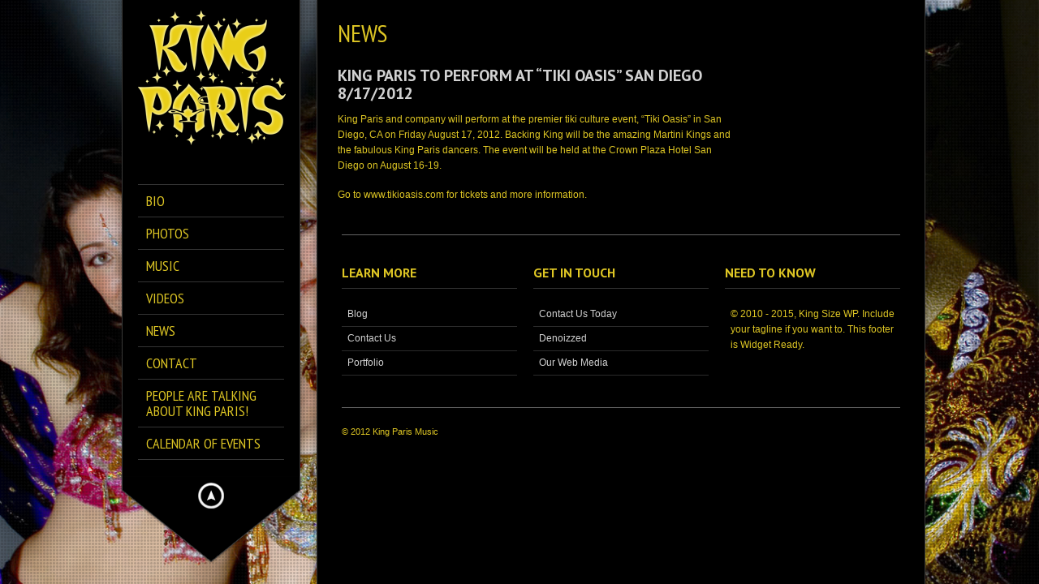

--- FILE ---
content_type: text/html; charset=UTF-8
request_url: http://kingparis.com/news/king-paris-to-perform-at-tiki-oasis-san-diego-8172012/
body_size: 45049
content:
<!DOCTYPE html>
<!--[if lt IE 7]> <html class="no-js lt-ie9 lt-ie8 lt-ie7" lang="en"> <![endif]-->
<!--[if IE 7]>    <html class="no-js lt-ie9 lt-ie8" lang="en"> <![endif]-->
<!--[if IE 8]>    <html class="no-js lt-ie9" lang="en"> <![endif]-->
<!--[if gt IE 8]><!--> 
<html class="no-js" dir="ltr" lang="en-US" prefix="og: https://ogp.me/ns#">
<!--<![endif]-->

<head>
	<meta charset="utf-8" />
  	<!-- Set the viewport width to device width for mobile -->
  	<meta name="viewport" content="width=device-width, initial-scale=1" />
     
		
	<link rel="profile" href="http://gmpg.org/xfn/11" />
	<link rel="stylesheet" type="text/css" media="all" href="http://kingparis.com/wp-content/themes/kingsize/style.css" /> <!-- Style Sheet -->
	<link rel="pingback" href="http://kingparis.com/xmlrpc.php" /> <!-- Pingback Call -->

	<!-- IE Fix for HTML5 Tags -->
    <!--[if lt IE 9]>
        <script src="http://html5shiv.googlecode.com/svn/trunk/html5.js"></script>
    <![endif]-->

	<!-- calling global variables -->
	<script type="text/javascript">		
// Template Directory going here
var template_directory = 'http://kingparis.com/wp-content/themes/kingsize';

//contact form
var contact_form_name = 'Please enter your name';
var contact_form_email = 'Please enter your e-mail';
var contact_form_valid_email = 'Please provide a valid e-mail';
var contact_form_message = 'Please enter your message';

//show/hide navigation language
var hideNav = 'Hide the navigation';
var showNav = 'Show the navigation';

//LazyLoader Option
var	lazyloader_status = false;
</script>	<!-- End calling global variables -->

	<!-- Do Not Remove the Below -->
			
	
	<title>KING PARIS TO PERFORM AT “TIKI OASIS” SAN DIEGO 8/17/2012 - KingParis</title>

		<!-- All in One SEO 4.9.3 - aioseo.com -->
	<meta name="description" content="King Paris and company will perform at the premier tiki culture event, &quot;Tiki Oasis&quot; in San Diego, CA on Friday August 17, 2012. Backing King will be the amazing Martini Kings and the fabulous King Paris dancers. The event will be held at the Crown Plaza Hotel San Diego on August 16-19. Go to www.tikioasis.com for" />
	<meta name="robots" content="max-image-preview:large" />
	<meta name="author" content="kingparis"/>
	<link rel="canonical" href="http://kingparis.com/news/king-paris-to-perform-at-tiki-oasis-san-diego-8172012/" />
	<meta name="generator" content="All in One SEO (AIOSEO) 4.9.3" />
		<meta property="og:locale" content="en_US" />
		<meta property="og:site_name" content="KingParis - Just another WordPress site" />
		<meta property="og:type" content="article" />
		<meta property="og:title" content="KING PARIS TO PERFORM AT “TIKI OASIS” SAN DIEGO 8/17/2012 - KingParis" />
		<meta property="og:description" content="King Paris and company will perform at the premier tiki culture event, &quot;Tiki Oasis&quot; in San Diego, CA on Friday August 17, 2012. Backing King will be the amazing Martini Kings and the fabulous King Paris dancers. The event will be held at the Crown Plaza Hotel San Diego on August 16-19. Go to www.tikioasis.com for" />
		<meta property="og:url" content="http://kingparis.com/news/king-paris-to-perform-at-tiki-oasis-san-diego-8172012/" />
		<meta property="article:published_time" content="2012-05-27T17:43:49+00:00" />
		<meta property="article:modified_time" content="2012-05-27T17:43:49+00:00" />
		<meta name="twitter:card" content="summary_large_image" />
		<meta name="twitter:title" content="KING PARIS TO PERFORM AT “TIKI OASIS” SAN DIEGO 8/17/2012 - KingParis" />
		<meta name="twitter:description" content="King Paris and company will perform at the premier tiki culture event, &quot;Tiki Oasis&quot; in San Diego, CA on Friday August 17, 2012. Backing King will be the amazing Martini Kings and the fabulous King Paris dancers. The event will be held at the Crown Plaza Hotel San Diego on August 16-19. Go to www.tikioasis.com for" />
		<script type="application/ld+json" class="aioseo-schema">
			{"@context":"https:\/\/schema.org","@graph":[{"@type":"BlogPosting","@id":"http:\/\/kingparis.com\/news\/king-paris-to-perform-at-tiki-oasis-san-diego-8172012\/#blogposting","name":"KING PARIS TO PERFORM AT \u201cTIKI OASIS\u201d SAN DIEGO 8\/17\/2012 - KingParis","headline":"KING PARIS TO PERFORM AT &#8220;TIKI OASIS&#8221; SAN DIEGO 8\/17\/2012","author":{"@id":"http:\/\/kingparis.com\/author\/kingparis\/#author"},"publisher":{"@id":"http:\/\/kingparis.com\/#organization"},"datePublished":"2012-05-27T17:43:49+00:00","dateModified":"2012-05-27T17:43:49+00:00","inLanguage":"en-US","mainEntityOfPage":{"@id":"http:\/\/kingparis.com\/news\/king-paris-to-perform-at-tiki-oasis-san-diego-8172012\/#webpage"},"isPartOf":{"@id":"http:\/\/kingparis.com\/news\/king-paris-to-perform-at-tiki-oasis-san-diego-8172012\/#webpage"},"articleSection":"news"},{"@type":"BreadcrumbList","@id":"http:\/\/kingparis.com\/news\/king-paris-to-perform-at-tiki-oasis-san-diego-8172012\/#breadcrumblist","itemListElement":[{"@type":"ListItem","@id":"http:\/\/kingparis.com#listItem","position":1,"name":"Home","item":"http:\/\/kingparis.com","nextItem":{"@type":"ListItem","@id":"http:\/\/kingparis.com\/category\/news\/#listItem","name":"news"}},{"@type":"ListItem","@id":"http:\/\/kingparis.com\/category\/news\/#listItem","position":2,"name":"news","item":"http:\/\/kingparis.com\/category\/news\/","nextItem":{"@type":"ListItem","@id":"http:\/\/kingparis.com\/news\/king-paris-to-perform-at-tiki-oasis-san-diego-8172012\/#listItem","name":"KING PARIS TO PERFORM AT &#8220;TIKI OASIS&#8221; SAN DIEGO 8\/17\/2012"},"previousItem":{"@type":"ListItem","@id":"http:\/\/kingparis.com#listItem","name":"Home"}},{"@type":"ListItem","@id":"http:\/\/kingparis.com\/news\/king-paris-to-perform-at-tiki-oasis-san-diego-8172012\/#listItem","position":3,"name":"KING PARIS TO PERFORM AT &#8220;TIKI OASIS&#8221; SAN DIEGO 8\/17\/2012","previousItem":{"@type":"ListItem","@id":"http:\/\/kingparis.com\/category\/news\/#listItem","name":"news"}}]},{"@type":"Organization","@id":"http:\/\/kingparis.com\/#organization","name":"KingParis","description":"Just another WordPress site","url":"http:\/\/kingparis.com\/"},{"@type":"Person","@id":"http:\/\/kingparis.com\/author\/kingparis\/#author","url":"http:\/\/kingparis.com\/author\/kingparis\/","name":"kingparis","image":{"@type":"ImageObject","@id":"http:\/\/kingparis.com\/news\/king-paris-to-perform-at-tiki-oasis-san-diego-8172012\/#authorImage","url":"https:\/\/secure.gravatar.com\/avatar\/37c19440e72f5117765ffc4f749874dc2aa08811e633183da394d295a354f2dc?s=96&d=mm&r=g","width":96,"height":96,"caption":"kingparis"}},{"@type":"WebPage","@id":"http:\/\/kingparis.com\/news\/king-paris-to-perform-at-tiki-oasis-san-diego-8172012\/#webpage","url":"http:\/\/kingparis.com\/news\/king-paris-to-perform-at-tiki-oasis-san-diego-8172012\/","name":"KING PARIS TO PERFORM AT \u201cTIKI OASIS\u201d SAN DIEGO 8\/17\/2012 - KingParis","description":"King Paris and company will perform at the premier tiki culture event, \"Tiki Oasis\" in San Diego, CA on Friday August 17, 2012. Backing King will be the amazing Martini Kings and the fabulous King Paris dancers. The event will be held at the Crown Plaza Hotel San Diego on August 16-19. Go to www.tikioasis.com for","inLanguage":"en-US","isPartOf":{"@id":"http:\/\/kingparis.com\/#website"},"breadcrumb":{"@id":"http:\/\/kingparis.com\/news\/king-paris-to-perform-at-tiki-oasis-san-diego-8172012\/#breadcrumblist"},"author":{"@id":"http:\/\/kingparis.com\/author\/kingparis\/#author"},"creator":{"@id":"http:\/\/kingparis.com\/author\/kingparis\/#author"},"datePublished":"2012-05-27T17:43:49+00:00","dateModified":"2012-05-27T17:43:49+00:00"},{"@type":"WebSite","@id":"http:\/\/kingparis.com\/#website","url":"http:\/\/kingparis.com\/","name":"KingParis","description":"Just another WordPress site","inLanguage":"en-US","publisher":{"@id":"http:\/\/kingparis.com\/#organization"}}]}
		</script>
		<!-- All in One SEO -->

<link rel='dns-prefetch' href='//fonts.googleapis.com' />
<link rel="alternate" type="application/rss+xml" title="KingParis &raquo; Feed" href="http://kingparis.com/feed/" />
<link rel="alternate" type="application/rss+xml" title="KingParis &raquo; Comments Feed" href="http://kingparis.com/comments/feed/" />

<script>
var MP3jPLAYLISTS = [];
var MP3jPLAYERS = [];
</script>
<link rel="alternate" type="application/rss+xml" title="KingParis &raquo; KING PARIS TO PERFORM AT &#8220;TIKI OASIS&#8221; SAN DIEGO 8/17/2012 Comments Feed" href="http://kingparis.com/news/king-paris-to-perform-at-tiki-oasis-san-diego-8172012/feed/" />
<link rel="alternate" title="oEmbed (JSON)" type="application/json+oembed" href="http://kingparis.com/wp-json/oembed/1.0/embed?url=http%3A%2F%2Fkingparis.com%2Fnews%2Fking-paris-to-perform-at-tiki-oasis-san-diego-8172012%2F" />
<link rel="alternate" title="oEmbed (XML)" type="text/xml+oembed" href="http://kingparis.com/wp-json/oembed/1.0/embed?url=http%3A%2F%2Fkingparis.com%2Fnews%2Fking-paris-to-perform-at-tiki-oasis-san-diego-8172012%2F&#038;format=xml" />
<style id='wp-img-auto-sizes-contain-inline-css' type='text/css'>
img:is([sizes=auto i],[sizes^="auto," i]){contain-intrinsic-size:3000px 1500px}
/*# sourceURL=wp-img-auto-sizes-contain-inline-css */
</style>
<link rel='stylesheet' id='google-fonts-css' href='//fonts.googleapis.com/css?family=PT+Sans+Narrow%7CPT+Sans%3Ai%2Cb%2Cbi&#038;ver=4fbdbf81f5de1e4f74bc037aa4d4b325' type='text/css' media='all' />
<style id='wp-emoji-styles-inline-css' type='text/css'>

	img.wp-smiley, img.emoji {
		display: inline !important;
		border: none !important;
		box-shadow: none !important;
		height: 1em !important;
		width: 1em !important;
		margin: 0 0.07em !important;
		vertical-align: -0.1em !important;
		background: none !important;
		padding: 0 !important;
	}
/*# sourceURL=wp-emoji-styles-inline-css */
</style>
<style id='wp-block-library-inline-css' type='text/css'>
:root{--wp-block-synced-color:#7a00df;--wp-block-synced-color--rgb:122,0,223;--wp-bound-block-color:var(--wp-block-synced-color);--wp-editor-canvas-background:#ddd;--wp-admin-theme-color:#007cba;--wp-admin-theme-color--rgb:0,124,186;--wp-admin-theme-color-darker-10:#006ba1;--wp-admin-theme-color-darker-10--rgb:0,107,160.5;--wp-admin-theme-color-darker-20:#005a87;--wp-admin-theme-color-darker-20--rgb:0,90,135;--wp-admin-border-width-focus:2px}@media (min-resolution:192dpi){:root{--wp-admin-border-width-focus:1.5px}}.wp-element-button{cursor:pointer}:root .has-very-light-gray-background-color{background-color:#eee}:root .has-very-dark-gray-background-color{background-color:#313131}:root .has-very-light-gray-color{color:#eee}:root .has-very-dark-gray-color{color:#313131}:root .has-vivid-green-cyan-to-vivid-cyan-blue-gradient-background{background:linear-gradient(135deg,#00d084,#0693e3)}:root .has-purple-crush-gradient-background{background:linear-gradient(135deg,#34e2e4,#4721fb 50%,#ab1dfe)}:root .has-hazy-dawn-gradient-background{background:linear-gradient(135deg,#faaca8,#dad0ec)}:root .has-subdued-olive-gradient-background{background:linear-gradient(135deg,#fafae1,#67a671)}:root .has-atomic-cream-gradient-background{background:linear-gradient(135deg,#fdd79a,#004a59)}:root .has-nightshade-gradient-background{background:linear-gradient(135deg,#330968,#31cdcf)}:root .has-midnight-gradient-background{background:linear-gradient(135deg,#020381,#2874fc)}:root{--wp--preset--font-size--normal:16px;--wp--preset--font-size--huge:42px}.has-regular-font-size{font-size:1em}.has-larger-font-size{font-size:2.625em}.has-normal-font-size{font-size:var(--wp--preset--font-size--normal)}.has-huge-font-size{font-size:var(--wp--preset--font-size--huge)}.has-text-align-center{text-align:center}.has-text-align-left{text-align:left}.has-text-align-right{text-align:right}.has-fit-text{white-space:nowrap!important}#end-resizable-editor-section{display:none}.aligncenter{clear:both}.items-justified-left{justify-content:flex-start}.items-justified-center{justify-content:center}.items-justified-right{justify-content:flex-end}.items-justified-space-between{justify-content:space-between}.screen-reader-text{border:0;clip-path:inset(50%);height:1px;margin:-1px;overflow:hidden;padding:0;position:absolute;width:1px;word-wrap:normal!important}.screen-reader-text:focus{background-color:#ddd;clip-path:none;color:#444;display:block;font-size:1em;height:auto;left:5px;line-height:normal;padding:15px 23px 14px;text-decoration:none;top:5px;width:auto;z-index:100000}html :where(.has-border-color){border-style:solid}html :where([style*=border-top-color]){border-top-style:solid}html :where([style*=border-right-color]){border-right-style:solid}html :where([style*=border-bottom-color]){border-bottom-style:solid}html :where([style*=border-left-color]){border-left-style:solid}html :where([style*=border-width]){border-style:solid}html :where([style*=border-top-width]){border-top-style:solid}html :where([style*=border-right-width]){border-right-style:solid}html :where([style*=border-bottom-width]){border-bottom-style:solid}html :where([style*=border-left-width]){border-left-style:solid}html :where(img[class*=wp-image-]){height:auto;max-width:100%}:where(figure){margin:0 0 1em}html :where(.is-position-sticky){--wp-admin--admin-bar--position-offset:var(--wp-admin--admin-bar--height,0px)}@media screen and (max-width:600px){html :where(.is-position-sticky){--wp-admin--admin-bar--position-offset:0px}}

/*# sourceURL=wp-block-library-inline-css */
</style><style id='global-styles-inline-css' type='text/css'>
:root{--wp--preset--aspect-ratio--square: 1;--wp--preset--aspect-ratio--4-3: 4/3;--wp--preset--aspect-ratio--3-4: 3/4;--wp--preset--aspect-ratio--3-2: 3/2;--wp--preset--aspect-ratio--2-3: 2/3;--wp--preset--aspect-ratio--16-9: 16/9;--wp--preset--aspect-ratio--9-16: 9/16;--wp--preset--color--black: #000000;--wp--preset--color--cyan-bluish-gray: #abb8c3;--wp--preset--color--white: #ffffff;--wp--preset--color--pale-pink: #f78da7;--wp--preset--color--vivid-red: #cf2e2e;--wp--preset--color--luminous-vivid-orange: #ff6900;--wp--preset--color--luminous-vivid-amber: #fcb900;--wp--preset--color--light-green-cyan: #7bdcb5;--wp--preset--color--vivid-green-cyan: #00d084;--wp--preset--color--pale-cyan-blue: #8ed1fc;--wp--preset--color--vivid-cyan-blue: #0693e3;--wp--preset--color--vivid-purple: #9b51e0;--wp--preset--gradient--vivid-cyan-blue-to-vivid-purple: linear-gradient(135deg,rgb(6,147,227) 0%,rgb(155,81,224) 100%);--wp--preset--gradient--light-green-cyan-to-vivid-green-cyan: linear-gradient(135deg,rgb(122,220,180) 0%,rgb(0,208,130) 100%);--wp--preset--gradient--luminous-vivid-amber-to-luminous-vivid-orange: linear-gradient(135deg,rgb(252,185,0) 0%,rgb(255,105,0) 100%);--wp--preset--gradient--luminous-vivid-orange-to-vivid-red: linear-gradient(135deg,rgb(255,105,0) 0%,rgb(207,46,46) 100%);--wp--preset--gradient--very-light-gray-to-cyan-bluish-gray: linear-gradient(135deg,rgb(238,238,238) 0%,rgb(169,184,195) 100%);--wp--preset--gradient--cool-to-warm-spectrum: linear-gradient(135deg,rgb(74,234,220) 0%,rgb(151,120,209) 20%,rgb(207,42,186) 40%,rgb(238,44,130) 60%,rgb(251,105,98) 80%,rgb(254,248,76) 100%);--wp--preset--gradient--blush-light-purple: linear-gradient(135deg,rgb(255,206,236) 0%,rgb(152,150,240) 100%);--wp--preset--gradient--blush-bordeaux: linear-gradient(135deg,rgb(254,205,165) 0%,rgb(254,45,45) 50%,rgb(107,0,62) 100%);--wp--preset--gradient--luminous-dusk: linear-gradient(135deg,rgb(255,203,112) 0%,rgb(199,81,192) 50%,rgb(65,88,208) 100%);--wp--preset--gradient--pale-ocean: linear-gradient(135deg,rgb(255,245,203) 0%,rgb(182,227,212) 50%,rgb(51,167,181) 100%);--wp--preset--gradient--electric-grass: linear-gradient(135deg,rgb(202,248,128) 0%,rgb(113,206,126) 100%);--wp--preset--gradient--midnight: linear-gradient(135deg,rgb(2,3,129) 0%,rgb(40,116,252) 100%);--wp--preset--font-size--small: 13px;--wp--preset--font-size--medium: 20px;--wp--preset--font-size--large: 36px;--wp--preset--font-size--x-large: 42px;--wp--preset--spacing--20: 0.44rem;--wp--preset--spacing--30: 0.67rem;--wp--preset--spacing--40: 1rem;--wp--preset--spacing--50: 1.5rem;--wp--preset--spacing--60: 2.25rem;--wp--preset--spacing--70: 3.38rem;--wp--preset--spacing--80: 5.06rem;--wp--preset--shadow--natural: 6px 6px 9px rgba(0, 0, 0, 0.2);--wp--preset--shadow--deep: 12px 12px 50px rgba(0, 0, 0, 0.4);--wp--preset--shadow--sharp: 6px 6px 0px rgba(0, 0, 0, 0.2);--wp--preset--shadow--outlined: 6px 6px 0px -3px rgb(255, 255, 255), 6px 6px rgb(0, 0, 0);--wp--preset--shadow--crisp: 6px 6px 0px rgb(0, 0, 0);}:where(.is-layout-flex){gap: 0.5em;}:where(.is-layout-grid){gap: 0.5em;}body .is-layout-flex{display: flex;}.is-layout-flex{flex-wrap: wrap;align-items: center;}.is-layout-flex > :is(*, div){margin: 0;}body .is-layout-grid{display: grid;}.is-layout-grid > :is(*, div){margin: 0;}:where(.wp-block-columns.is-layout-flex){gap: 2em;}:where(.wp-block-columns.is-layout-grid){gap: 2em;}:where(.wp-block-post-template.is-layout-flex){gap: 1.25em;}:where(.wp-block-post-template.is-layout-grid){gap: 1.25em;}.has-black-color{color: var(--wp--preset--color--black) !important;}.has-cyan-bluish-gray-color{color: var(--wp--preset--color--cyan-bluish-gray) !important;}.has-white-color{color: var(--wp--preset--color--white) !important;}.has-pale-pink-color{color: var(--wp--preset--color--pale-pink) !important;}.has-vivid-red-color{color: var(--wp--preset--color--vivid-red) !important;}.has-luminous-vivid-orange-color{color: var(--wp--preset--color--luminous-vivid-orange) !important;}.has-luminous-vivid-amber-color{color: var(--wp--preset--color--luminous-vivid-amber) !important;}.has-light-green-cyan-color{color: var(--wp--preset--color--light-green-cyan) !important;}.has-vivid-green-cyan-color{color: var(--wp--preset--color--vivid-green-cyan) !important;}.has-pale-cyan-blue-color{color: var(--wp--preset--color--pale-cyan-blue) !important;}.has-vivid-cyan-blue-color{color: var(--wp--preset--color--vivid-cyan-blue) !important;}.has-vivid-purple-color{color: var(--wp--preset--color--vivid-purple) !important;}.has-black-background-color{background-color: var(--wp--preset--color--black) !important;}.has-cyan-bluish-gray-background-color{background-color: var(--wp--preset--color--cyan-bluish-gray) !important;}.has-white-background-color{background-color: var(--wp--preset--color--white) !important;}.has-pale-pink-background-color{background-color: var(--wp--preset--color--pale-pink) !important;}.has-vivid-red-background-color{background-color: var(--wp--preset--color--vivid-red) !important;}.has-luminous-vivid-orange-background-color{background-color: var(--wp--preset--color--luminous-vivid-orange) !important;}.has-luminous-vivid-amber-background-color{background-color: var(--wp--preset--color--luminous-vivid-amber) !important;}.has-light-green-cyan-background-color{background-color: var(--wp--preset--color--light-green-cyan) !important;}.has-vivid-green-cyan-background-color{background-color: var(--wp--preset--color--vivid-green-cyan) !important;}.has-pale-cyan-blue-background-color{background-color: var(--wp--preset--color--pale-cyan-blue) !important;}.has-vivid-cyan-blue-background-color{background-color: var(--wp--preset--color--vivid-cyan-blue) !important;}.has-vivid-purple-background-color{background-color: var(--wp--preset--color--vivid-purple) !important;}.has-black-border-color{border-color: var(--wp--preset--color--black) !important;}.has-cyan-bluish-gray-border-color{border-color: var(--wp--preset--color--cyan-bluish-gray) !important;}.has-white-border-color{border-color: var(--wp--preset--color--white) !important;}.has-pale-pink-border-color{border-color: var(--wp--preset--color--pale-pink) !important;}.has-vivid-red-border-color{border-color: var(--wp--preset--color--vivid-red) !important;}.has-luminous-vivid-orange-border-color{border-color: var(--wp--preset--color--luminous-vivid-orange) !important;}.has-luminous-vivid-amber-border-color{border-color: var(--wp--preset--color--luminous-vivid-amber) !important;}.has-light-green-cyan-border-color{border-color: var(--wp--preset--color--light-green-cyan) !important;}.has-vivid-green-cyan-border-color{border-color: var(--wp--preset--color--vivid-green-cyan) !important;}.has-pale-cyan-blue-border-color{border-color: var(--wp--preset--color--pale-cyan-blue) !important;}.has-vivid-cyan-blue-border-color{border-color: var(--wp--preset--color--vivid-cyan-blue) !important;}.has-vivid-purple-border-color{border-color: var(--wp--preset--color--vivid-purple) !important;}.has-vivid-cyan-blue-to-vivid-purple-gradient-background{background: var(--wp--preset--gradient--vivid-cyan-blue-to-vivid-purple) !important;}.has-light-green-cyan-to-vivid-green-cyan-gradient-background{background: var(--wp--preset--gradient--light-green-cyan-to-vivid-green-cyan) !important;}.has-luminous-vivid-amber-to-luminous-vivid-orange-gradient-background{background: var(--wp--preset--gradient--luminous-vivid-amber-to-luminous-vivid-orange) !important;}.has-luminous-vivid-orange-to-vivid-red-gradient-background{background: var(--wp--preset--gradient--luminous-vivid-orange-to-vivid-red) !important;}.has-very-light-gray-to-cyan-bluish-gray-gradient-background{background: var(--wp--preset--gradient--very-light-gray-to-cyan-bluish-gray) !important;}.has-cool-to-warm-spectrum-gradient-background{background: var(--wp--preset--gradient--cool-to-warm-spectrum) !important;}.has-blush-light-purple-gradient-background{background: var(--wp--preset--gradient--blush-light-purple) !important;}.has-blush-bordeaux-gradient-background{background: var(--wp--preset--gradient--blush-bordeaux) !important;}.has-luminous-dusk-gradient-background{background: var(--wp--preset--gradient--luminous-dusk) !important;}.has-pale-ocean-gradient-background{background: var(--wp--preset--gradient--pale-ocean) !important;}.has-electric-grass-gradient-background{background: var(--wp--preset--gradient--electric-grass) !important;}.has-midnight-gradient-background{background: var(--wp--preset--gradient--midnight) !important;}.has-small-font-size{font-size: var(--wp--preset--font-size--small) !important;}.has-medium-font-size{font-size: var(--wp--preset--font-size--medium) !important;}.has-large-font-size{font-size: var(--wp--preset--font-size--large) !important;}.has-x-large-font-size{font-size: var(--wp--preset--font-size--x-large) !important;}
/*# sourceURL=global-styles-inline-css */
</style>

<style id='classic-theme-styles-inline-css' type='text/css'>
/*! This file is auto-generated */
.wp-block-button__link{color:#fff;background-color:#32373c;border-radius:9999px;box-shadow:none;text-decoration:none;padding:calc(.667em + 2px) calc(1.333em + 2px);font-size:1.125em}.wp-block-file__button{background:#32373c;color:#fff;text-decoration:none}
/*# sourceURL=/wp-includes/css/classic-themes.min.css */
</style>
<link rel='stylesheet' id='social-widget-css' href='http://kingparis.com/wp-content/plugins/social-media-widget/social_widget.css?ver=4fbdbf81f5de1e4f74bc037aa4d4b325' type='text/css' media='all' />
<link rel='stylesheet' id='mp3-jplayer-css' href='http://kingparis.com/wp-content/plugins/mp3-jplayer/css/v1-skins/v1-dark.css?ver=2.7.3' type='text/css' media='all' />
<script type="text/javascript" src="http://kingparis.com/wp-includes/js/jquery/jquery.min.js?ver=3.7.1" id="jquery-core-js"></script>
<script type="text/javascript" src="http://kingparis.com/wp-includes/js/jquery/jquery-migrate.min.js?ver=3.4.1" id="jquery-migrate-js"></script>
<script type="text/javascript" src="http://kingparis.com/wp-content/themes/kingsize/js/custom.js?ver=4fbdbf81f5de1e4f74bc037aa4d4b325" id="custom-js"></script>
<script type="text/javascript" src="http://kingparis.com/wp-content/themes/kingsize/js/jquery.tipsy.js?ver=4fbdbf81f5de1e4f74bc037aa4d4b325" id="tipsy-js"></script>
<script type="text/javascript" src="http://kingparis.com/wp-content/themes/kingsize/js/foundation.min.js?ver=4fbdbf81f5de1e4f74bc037aa4d4b325" id="foundation-js"></script>
<link rel="https://api.w.org/" href="http://kingparis.com/wp-json/" /><link rel="alternate" title="JSON" type="application/json" href="http://kingparis.com/wp-json/wp/v2/posts/177" /><link rel="EditURI" type="application/rsd+xml" title="RSD" href="http://kingparis.com/xmlrpc.php?rsd" />
<link rel='shortlink' href='http://kingparis.com/?p=177' />
<script type="text/javascript">
(function(url){
	if(/(?:Chrome\/26\.0\.1410\.63 Safari\/537\.31|WordfenceTestMonBot)/.test(navigator.userAgent)){ return; }
	var addEvent = function(evt, handler) {
		if (window.addEventListener) {
			document.addEventListener(evt, handler, false);
		} else if (window.attachEvent) {
			document.attachEvent('on' + evt, handler);
		}
	};
	var removeEvent = function(evt, handler) {
		if (window.removeEventListener) {
			document.removeEventListener(evt, handler, false);
		} else if (window.detachEvent) {
			document.detachEvent('on' + evt, handler);
		}
	};
	var evts = 'contextmenu dblclick drag dragend dragenter dragleave dragover dragstart drop keydown keypress keyup mousedown mousemove mouseout mouseover mouseup mousewheel scroll'.split(' ');
	var logHuman = function() {
		if (window.wfLogHumanRan) { return; }
		window.wfLogHumanRan = true;
		var wfscr = document.createElement('script');
		wfscr.type = 'text/javascript';
		wfscr.async = true;
		wfscr.src = url + '&r=' + Math.random();
		(document.getElementsByTagName('head')[0]||document.getElementsByTagName('body')[0]).appendChild(wfscr);
		for (var i = 0; i < evts.length; i++) {
			removeEvent(evts[i], logHuman);
		}
	};
	for (var i = 0; i < evts.length; i++) {
		addEvent(evts[i], logHuman);
	}
})('//kingparis.com/?wordfence_lh=1&hid=D52366F79E6F3F33F3227AF715CCCF06');
</script>	
	<style type="text/css">
		a, .more-link {color: #D2D2D2;}
		a:hover, a:focus, a.underline:hover, a.comment-reply-link:hover {color: #FFFFFF;}
		p, body, ul.contact-widget, .woocommerce ul.products li.product .price, .woocommerce div.product p.price, .woocommerce div.product span.price, label, ul, ol, li, blockquote {color: #dec624;}
		
						
	    #mainNavigation ul li ul li a.active, #mainNavigation li.current-menu-item a, #navbar li.current-menu-ancestor > a , #mainNavigation li.current-menu-parent > a, #mainNavigation li.current-menu-item a, #mainNavigation li.current-menu-ancestor > a h5, #mainNavigation li.current-menu-parent > a > h5, #mainNavigation li.current-menu-parent > a, #mainNavigation li.current-menu-item a , #mainNavigation li.current-menu-ancestor > a, #mainNavigation li.current-menu-item h5 {color: #dec624;} 
	    div#mainNavigation ul li a h5:hover { color: ; }
		#navContainer h6.sub.space.active {color: #A3A3A3 ;}
		div.hide.success p {color: #FF00CC;}
		#mainNavigation ul li ul {background-color: rgb(59,32,99) !important;}
		#mainNavigation ul li ul {border: 1px solid #2F2F2F;}
				#navSquared, #navRounded, #navCircular {background-color: rgb(0,0,0) !important;}
		#logo {height: px;}
		#navContainer h5 {color: #dec624;}
		#navContainer h6 {color: #555555;}
						
		h1 {color: ;}
		h2 {color: ;} 
		h3, #footer_columns h3, #sidebar h3 {color: ;}
		h4 {color: ;} 
		h5 {color: ;} 
		h6 {color: ;} 
		h2.title-page {color: ;} 
				
		h2.slidecaption {color: ;} 
		#slidedescriptiontext {color: ;}
		a#slidebutton {color: ;}
		a#slidebutton:hover {color: ;}
		
		.social-networks-menu a, .footer-networks a {color: ;}
		.social-networks-menu a:hover, .footer-networks a:hover {color: ;}
		
		.post h3 a, h3.post_title a {color: #DDDDDD;}
		.post h3 a:hover, h3.post_title a:hover {color: ;}
				
								
		/* Font Sizes */
																						
		div#navContainer { position: fixed; }
		 div.ppt, .pp_description { display: none !important;  } 		
						
								
						
				
										
																									</style>
	
	<!-- Do Not Remove the Above -->
	
	<!-- Included CSS Files  -->
    <link rel="stylesheet" href="http://kingparis.com/wp-content/themes/kingsize/css/style.css">
    <link rel="stylesheet" href="http://kingparis.com/wp-content/themes/kingsize/css/custom.css">
    <link rel="stylesheet" href="http://kingparis.com/wp-content/themes/kingsize/css/mobile_navigation.css" type="text/css" />
  	
  	<!-- Font Awesome -->
  	<link rel="stylesheet" href="http://kingparis.com/wp-content/themes/kingsize/css/font-awesome/css/font-awesome.min.css">
	
	<!-- Theme setting head include wp admin -->
		<!-- End Theme setting head include -->
	
	<!-- Gallery / Portfolio control CSS and JS-->		
		<link rel="stylesheet" href="http://kingparis.com/wp-content/themes/kingsize/css/prettyPhoto.css" type="text/css" media="screen"/>
    <script type="text/javascript" src="http://kingparis.com/wp-content/themes/kingsize/js/jquery.prettyPhoto.js"></script> 

	<script type="text/javascript">  
	 jQuery(document).ready(function($) {
				
		$("a[href$='.jpg'], a[href$='.jpeg'], a[href$='.gif'], a[href$='.png']").each(function(){
			if($(this).attr('rel') == undefined || $(this).attr('rel') == "" || $(this).attr('rel') == null || $(this).attr('rel') == 'gallery'){
				$(this).attr('rel','prettyPhoto');	
			}
		});
		
		
		/*
		$('.blog_text').find("a[href$='.jpg']").each(function() {
			if($(this).attr('rel') != 'prettyPhoto[gallery]'){
			    console.log($(this).attr('href'));
				//$(this).attr('rel','');	
			}
		});
		*/
		
			
		$("a[href$='.jpg'],a[href$='.jpeg'],a[href$='.gif'],a[href$='.png']").prettyPhoto({
			
			animationSpeed: 'normal', /* fast/slow/normal */
			padding: 40, /* padding for each side of the picture */
			opacity: 0.7, /* Value betwee 0 and 1 */
						showTitle: false		});
		
		
		
	})
	</script>
		
	<!-- END Portfolio control CSS and JS-->
	
		<!-- Disable Right-click -->
		<script type="text/javascript" language="javascript">
			jQuery(function($) {
				$(this).bind("contextmenu", function(e) {
					e.preventDefault();
				});
			}); 
		</script>
	<!-- END of Disable Right-click -->
	
	<!-- scripts for background slider -->	
	    <!-- End scripts for background slider end here -->
	
	<!-- Custom CSS Overrides -->
	
	 <!-- Attach the Table CSS and Javascript -->
	<link rel="stylesheet" href="http://kingparis.com/wp-content/themes/kingsize/css/responsive-tables.css">
	<script src="http://kingparis.com/wp-content/themes/kingsize/js/responsive-tables.js" type="text/javascript" ></script>
	
	<!-- Conditional Meta Data -->
		
</head>

	<body class="wp-singular post-template-default single single-post postid-177 single-format-standard wp-theme-kingsize body_about body_portfolio body_galleria body_portfolio body_colorbox body_gallery_2col_cb">


<script type="text/javascript" src="http://kingparis.com/wp-content/themes/kingsize/js/supersized.3.2.6.min.js"></script><link rel="stylesheet" href="http://kingparis.com/wp-content/themes/kingsize/css/supersized.css" type="text/css" media="screen" />
		<script type="text/javascript">			
			jQuery(function($){				
				$.supersized({
					slides  :  	[ {image : "http://kingparis.com/wp-content/uploads/2011/08/bg_image.jpg"} ]
				});
		    });		    
		</script>
	<!-- Mobile Header and Nav Start -->
    <nav class="top-bar show-for-small">
      	<ul>
          <!-- Logo Area -->
        	<li class="name">
					
				 <a href="http://kingparis.com"><img src="http://kingparis.com/wp-content/themes/kingsize/images/logo-top-bar.png" alt="KingParis" /></a>
							</li>
			<!-- Added Mobile WPML Support -->
            			<!-- /WPML -->
         	<li class="toggle-topbar"><a href="#"></a></li>
        </ul>
        <div id='cssmenu'></div>    
    </nav>  
    <!-- End Mobile Header and Nav -->	

	<!-- Non-mobile Header and Nav -->
    <div class="row">
	    <div id="navContainer" class="front hide-for-small">
    		<div id="navRepeatPart">
              <div id="bgRepeat"></div>        
                <div class="logo text-center" id="logo">
                     					 <a href="http://kingparis.com"><img src="http://kingparis.com/wp-content/uploads/2011/08/kp_logo.png" alt="KingParis" title="KingParis" /></a>
					                 </div>
                <div id="mainNavigation">        	
                    <!-- Navbar -->
					<ul id="menu-main-menu" class=""><li id="menu-item-84" class="mainNav no_desc menu-item menu-item-type-post_type menu-item-object-page"><a href="http://kingparis.com/about-king-paris/"> <h5 class="title-page">Bio </h5></a></li>
<li id="menu-item-44" class="mainNav no_desc menu-item menu-item-type-post_type menu-item-object-page"><a href="http://kingparis.com/images/"> <h5 class="title-page">Photos </h5></a></li>
<li id="menu-item-112" class="mainNav no_desc menu-item menu-item-type-post_type menu-item-object-page"><a href="http://kingparis.com/music/"> <h5 class="title-page">Music </h5></a></li>
<li id="menu-item-91" class="mainNav no_desc menu-item menu-item-type-post_type menu-item-object-page"><a href="http://kingparis.com/videos/"> <h5 class="title-page">Videos </h5></a></li>
<li id="menu-item-100" class="mainNav no_desc menu-item menu-item-type-post_type menu-item-object-page"><a href="http://kingparis.com/news/"> <h5 class="title-page">News </h5></a></li>
<li id="menu-item-88" class="mainNav no_desc menu-item menu-item-type-post_type menu-item-object-page"><a href="http://kingparis.com/contact/"> <h5 class="title-page">Contact </h5></a></li>
<li id="menu-item-275" class="mainNav no_desc menu-item menu-item-type-post_type menu-item-object-page"><a href="http://kingparis.com/people-are-talking-about-king-paris/"> <h5 class="title-page">People Are Talking About King Paris! </h5></a></li>
<li id="menu-item-304" class="mainNav no_desc menu-item menu-item-type-post_type menu-item-object-page"><a href="http://kingparis.com/calendar-of-events/"> <h5 class="title-page">CALENDAR OF EVENTS </h5></a></li>
</ul>					<!-- Navbar ends here -->	
					
	                <!-- BEGIN Menu Social Networks -->
	                	                <div class="social-networks-menu hide-for-small">
	                	
<!-- Added in v5.1.2 for custom networks -->
	                </div>
	                	                <!-- END Menu Social Networks -->			
	                
	                <!-- WMPL -->
	                					<!-- /WPML -->
                </div>
            </div>
			
						<!-- Default Menu Style -->
            <div id="navArrowPart">
									<div id="navArrowImg"><img src="http://kingparis.com/wp-content/themes/kingsize/images/hide_menu_back.png" height="130" alt=""></div>
					<div id="arrowLink"><a href="#"><img src="http://kingparis.com/wp-content/themes/kingsize/images/menu_hide_arrow_top.png" width="48" height="48" alt="" title="Hide the navigation"  class="masterTooltip"></a></div>
				            </div>
            <!-- /Default Menu Style -->
                          
          </div>
    </div>
    <!-- Non-mobile Header and Nav End -->



<!-- KingSize Website Start -->    
<div class="row" id="mainContainer">
	<!--=============  Main Content Start =============-->    
	<div class="nine columns container back right">

   			 	
<!--Page title start-->
<div class="row header">
	<div class="eight columns">
		<h2 class="title-page">news</h2>
	</div>
</div>
					
<!-- Ends Page title --> 

<!-- Begin Breadcrumbs -->
<div class="row">
	<div class="twelve columns">
			</div>
</div>
<!-- End Breadcrumbs -->

<!--Blog Main Start-->					
<div class="row">

    		<div class="blog">
		<!-- Begin Left Content -->
		 <div class="blog_block_left">	
			
        	<div class="blog_post">
        	    <!-- Begin Post Title -->     
            	<h3><a href="http://kingparis.com/news/king-paris-to-perform-at-tiki-oasis-san-diego-8172012/">KING PARIS TO PERFORM AT &#8220;TIKI OASIS&#8221; SAN DIEGO 8/17/2012</a></h3>
            	<!-- End Post Title -->
            	
            	<!-- Begin Post Date -->
					
                <!-- End Post Date -->
			</div>

			    <!-- Begin Post Thumbnail -->	
								<!-- End Post thubmnail -->

			<div class="blog_post page_content">
				<!-- Begin Post Content -->
				<p>King Paris and company will perform at the premier tiki culture event, &#8220;Tiki Oasis&#8221; in San Diego, CA on Friday August 17, 2012. Backing King will be the amazing Martini Kings and the fabulous King Paris dancers. The event will be held at the Crown Plaza Hotel San Diego on August 16-19.</p>
<p>Go to www.tikioasis.com for tickets and more information.</p>
				<!-- End Post Content -->
				</div>
				
				<!-- Begin Next/Prev Pagination -->
								<!-- /End Next/Prev Pagination -->

				<!-- Begin Post Tags -->
								<!-- End Post Tags -->
				
						<!-- END blog_post comments_section -->

        
        <!-- Begin Sidebar -->
					</div><!-- End Left Content -->
			<div id="sidebar" class="blog_block_right">			        
							</div> 
				<!-- End Sidebar --> 
        
    </div><!-- END blog -->
</div>	<!-- END row  -->

	
            <!--Footer Start-->
    		<footer class="row">    

								<div class="row">
                    <div class="twelve columns centered" style="padding-left:30px; padding-right:30px;">
                        <hr>
                    </div>
                </div>
                
				<!-- Footer columns -->
                <div class="row">
                    <div class="twelve columns footer">
                        <div class="four mobile-four columns mobile-fullwidth">
							 
                            <h3>LEARN MORE</h3>
                            <ul class="side-nav bg-hover">
                                <li><a href="#">Blog</a></li>
                                <li class="divider"></li>
                                <li><a href="#">Contact Us</a></li>
                                <li class="divider"></li>
                                <li><a href="#">Portfolio</a></li>
                                <li class="divider"></li>
                            </ul>
							                        </div> 
                        <div class="four mobile-four columns mobile-fullwidth">
							                            <h3>GET IN TOUCH</h3>
                            <ul class="side-nav bg-hover">
                                <li><a href="#">Contact Us Today</a></li>
                                <li class="divider"></li>
                                <li><a href="http://www.denoizzed.com">Denoizzed</a></li>
                                <li class="divider"></li>
                                <li><a href="http://www.ourwebmedia.com">Our Web Media</a></li>
                                <li class="divider"></li>
                            </ul>
							                        </div>
                        <div class="four mobile-four columns mobile-fullwidth">
							                            <h3>NEED TO KNOW</h3>
                            <ul class="side-nav">
                                <li class="active">&copy; 2010 - 2015, King Size WP. 
                                Include your tagline if you want to.
                                This footer is Widget Ready.</li>
                            </ul>
							                        </div> 
                    </div>
                </div> 
				<!-- Footer columns end here -->
								
                <div class="row">
                    <div class="twelve columns centered" style="padding-left:30px; padding-right:30px;">
                    <hr>
                    </div>
                </div>

				<!-- Copyright / Social Footer Begins Here -->
                <div class="row">
                    <div class="twelve columns mobile-twelve copyright-footer">
                        <div class="six mobile-two columns">
                            <p class="copyright-text">© 2012 King Paris Music</p>
                        </div>
                        <div class="six mobile-two columns">
							<!-- SOCIAL ICONS -->
							<ul class="text-right inline footer-networks">
							 	
<!-- Added in v5.1.2 for custom networks -->
							</ul>
							<!-- SOCIAL ICONS -->
                        </div>
                    </div>
                </div>
				<!-- END Copyright / Social Footer Begins Here -->

            </footer>
       		<!--Footer Ends-->
       		
        </div><!-- /Nine columns ends-->
    	
    </div><!--/Main Content Ends-->
    
    <!-- Included JS Files (Compressed) -->
  	<script src="http://kingparis.com/wp-content/themes/kingsize/js/modernizr.foundation.js"></script>
  	<script src="http://kingparis.com/wp-content/themes/kingsize/js/jquery.foundation.tooltips.js"></script>
    
    <script src="http://kingparis.com/wp-content/themes/kingsize/js/tipsy.js"></script>
    <!-- Initialize JS Plugins -->
	<script src="http://kingparis.com/wp-content/themes/kingsize/js/app.js"></script>
	
	
	<script type="speculationrules">
{"prefetch":[{"source":"document","where":{"and":[{"href_matches":"/*"},{"not":{"href_matches":["/wp-*.php","/wp-admin/*","/wp-content/uploads/*","/wp-content/*","/wp-content/plugins/*","/wp-content/themes/kingsize/*","/*\\?(.+)"]}},{"not":{"selector_matches":"a[rel~=\"nofollow\"]"}},{"not":{"selector_matches":".no-prefetch, .no-prefetch a"}}]},"eagerness":"conservative"}]}
</script>
<script type="text/javascript" src="http://kingparis.com/wp-includes/js/comment-reply.min.js?ver=4fbdbf81f5de1e4f74bc037aa4d4b325" id="comment-reply-js" async="async" data-wp-strategy="async" fetchpriority="low"></script>
<script id="wp-emoji-settings" type="application/json">
{"baseUrl":"https://s.w.org/images/core/emoji/17.0.2/72x72/","ext":".png","svgUrl":"https://s.w.org/images/core/emoji/17.0.2/svg/","svgExt":".svg","source":{"concatemoji":"http://kingparis.com/wp-includes/js/wp-emoji-release.min.js?ver=4fbdbf81f5de1e4f74bc037aa4d4b325"}}
</script>
<script type="module">
/* <![CDATA[ */
/*! This file is auto-generated */
const a=JSON.parse(document.getElementById("wp-emoji-settings").textContent),o=(window._wpemojiSettings=a,"wpEmojiSettingsSupports"),s=["flag","emoji"];function i(e){try{var t={supportTests:e,timestamp:(new Date).valueOf()};sessionStorage.setItem(o,JSON.stringify(t))}catch(e){}}function c(e,t,n){e.clearRect(0,0,e.canvas.width,e.canvas.height),e.fillText(t,0,0);t=new Uint32Array(e.getImageData(0,0,e.canvas.width,e.canvas.height).data);e.clearRect(0,0,e.canvas.width,e.canvas.height),e.fillText(n,0,0);const a=new Uint32Array(e.getImageData(0,0,e.canvas.width,e.canvas.height).data);return t.every((e,t)=>e===a[t])}function p(e,t){e.clearRect(0,0,e.canvas.width,e.canvas.height),e.fillText(t,0,0);var n=e.getImageData(16,16,1,1);for(let e=0;e<n.data.length;e++)if(0!==n.data[e])return!1;return!0}function u(e,t,n,a){switch(t){case"flag":return n(e,"\ud83c\udff3\ufe0f\u200d\u26a7\ufe0f","\ud83c\udff3\ufe0f\u200b\u26a7\ufe0f")?!1:!n(e,"\ud83c\udde8\ud83c\uddf6","\ud83c\udde8\u200b\ud83c\uddf6")&&!n(e,"\ud83c\udff4\udb40\udc67\udb40\udc62\udb40\udc65\udb40\udc6e\udb40\udc67\udb40\udc7f","\ud83c\udff4\u200b\udb40\udc67\u200b\udb40\udc62\u200b\udb40\udc65\u200b\udb40\udc6e\u200b\udb40\udc67\u200b\udb40\udc7f");case"emoji":return!a(e,"\ud83e\u1fac8")}return!1}function f(e,t,n,a){let r;const o=(r="undefined"!=typeof WorkerGlobalScope&&self instanceof WorkerGlobalScope?new OffscreenCanvas(300,150):document.createElement("canvas")).getContext("2d",{willReadFrequently:!0}),s=(o.textBaseline="top",o.font="600 32px Arial",{});return e.forEach(e=>{s[e]=t(o,e,n,a)}),s}function r(e){var t=document.createElement("script");t.src=e,t.defer=!0,document.head.appendChild(t)}a.supports={everything:!0,everythingExceptFlag:!0},new Promise(t=>{let n=function(){try{var e=JSON.parse(sessionStorage.getItem(o));if("object"==typeof e&&"number"==typeof e.timestamp&&(new Date).valueOf()<e.timestamp+604800&&"object"==typeof e.supportTests)return e.supportTests}catch(e){}return null}();if(!n){if("undefined"!=typeof Worker&&"undefined"!=typeof OffscreenCanvas&&"undefined"!=typeof URL&&URL.createObjectURL&&"undefined"!=typeof Blob)try{var e="postMessage("+f.toString()+"("+[JSON.stringify(s),u.toString(),c.toString(),p.toString()].join(",")+"));",a=new Blob([e],{type:"text/javascript"});const r=new Worker(URL.createObjectURL(a),{name:"wpTestEmojiSupports"});return void(r.onmessage=e=>{i(n=e.data),r.terminate(),t(n)})}catch(e){}i(n=f(s,u,c,p))}t(n)}).then(e=>{for(const n in e)a.supports[n]=e[n],a.supports.everything=a.supports.everything&&a.supports[n],"flag"!==n&&(a.supports.everythingExceptFlag=a.supports.everythingExceptFlag&&a.supports[n]);var t;a.supports.everythingExceptFlag=a.supports.everythingExceptFlag&&!a.supports.flag,a.supports.everything||((t=a.source||{}).concatemoji?r(t.concatemoji):t.wpemoji&&t.twemoji&&(r(t.twemoji),r(t.wpemoji)))});
//# sourceURL=http://kingparis.com/wp-includes/js/wp-emoji-loader.min.js
/* ]]> */
</script>

	<!-- GOOGLE ANALYTICS -->
		<!-- GOOGLE ANALYTICS -->

	<!-- Portfolio control CSS and JS-->
	 
<script type="text/javascript">	
jQuery(document).ready(function() { 
	jQuery('a.posts-read-more').removeAttr('rel');
});
</script>

	<!-- END Portfolio control CSS and JS-->

</body>
</html>
